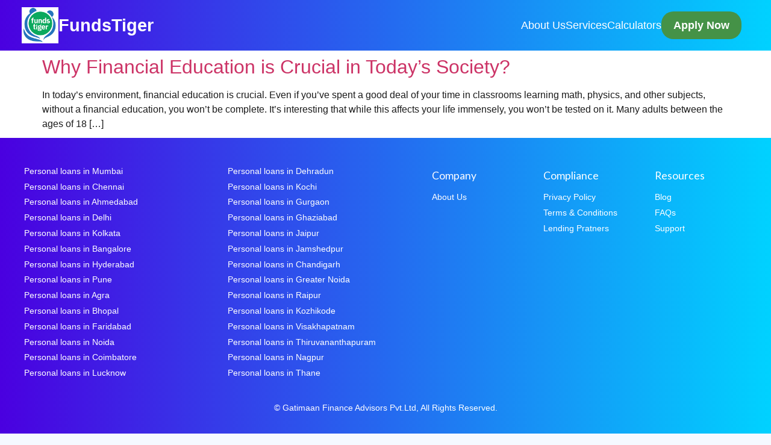

--- FILE ---
content_type: text/html; charset=UTF-8
request_url: https://www.fundstiger.in/tag/financial-education-importance/
body_size: 14265
content:
<!doctype html>
<html lang="en-US"
	prefix="og: https://ogp.me/ns#" >
<head>
	<meta charset="UTF-8">
		<meta name="viewport" content="width=device-width, initial-scale=1">
	<link rel="profile" href="https://gmpg.org/xfn/11">
	<title>Financial Education importance - FundsTiger.in - Financing for Your Personal and Business Needs</title>
	<style>img:is([sizes="auto" i], [sizes^="auto," i]) { contain-intrinsic-size: 3000px 1500px }</style>
	
		<!-- All in One SEO 4.1.5.3 -->
		<meta name="robots" content="max-image-preview:large" />
		<link rel="canonical" href="https://www.fundstiger.in/tag/financial-education-importance/" />
		<script type="application/ld+json" class="aioseo-schema">
			{"@context":"https:\/\/schema.org","@graph":[{"@type":"WebSite","@id":"https:\/\/www.fundstiger.in\/#website","url":"https:\/\/www.fundstiger.in\/","name":"FundsTiger.in - Financing for Your Personal and Business Needs","description":"FundsTiger.in - Financing for Your Personal and Business Needs!","inLanguage":"en-US","publisher":{"@id":"https:\/\/www.fundstiger.in\/#organization"}},{"@type":"Organization","@id":"https:\/\/www.fundstiger.in\/#organization","name":"FundsTiger.in - Financing for Your Personal and Business Needs","url":"https:\/\/www.fundstiger.in\/","logo":{"@type":"ImageObject","@id":"https:\/\/www.fundstiger.in\/#organizationLogo","url":"https:\/\/www.fundstiger.in\/wp-content\/uploads\/2024\/08\/cropped-cropped-cropped-FT_Logo-1-2.webp","width":103,"height":101},"image":{"@id":"https:\/\/www.fundstiger.in\/#organizationLogo"}},{"@type":"BreadcrumbList","@id":"https:\/\/www.fundstiger.in\/tag\/financial-education-importance\/#breadcrumblist","itemListElement":[{"@type":"ListItem","@id":"https:\/\/www.fundstiger.in\/#listItem","position":1,"item":{"@type":"WebPage","@id":"https:\/\/www.fundstiger.in\/","name":"Home","description":"Big Loans, Made Simple. \u20b950L Personal Loans & \u20b91Cr Business Loans \u2014 CIBIL 650+ | PAN India. Apply Now Fast application process. Start your application for up to \u20b91 Crore today. Loan in 4 Easy Steps Apply Online Upload Documents Get Soft Approval Get Money in Account Our Products Personal Loan Business Loan Balance Transfer [\u2026]","url":"https:\/\/www.fundstiger.in\/"},"nextItem":"https:\/\/www.fundstiger.in\/tag\/financial-education-importance\/#listItem"},{"@type":"ListItem","@id":"https:\/\/www.fundstiger.in\/tag\/financial-education-importance\/#listItem","position":2,"item":{"@type":"WebPage","@id":"https:\/\/www.fundstiger.in\/tag\/financial-education-importance\/","name":"Financial Education importance","url":"https:\/\/www.fundstiger.in\/tag\/financial-education-importance\/"},"previousItem":"https:\/\/www.fundstiger.in\/#listItem"}]},{"@type":"CollectionPage","@id":"https:\/\/www.fundstiger.in\/tag\/financial-education-importance\/#collectionpage","url":"https:\/\/www.fundstiger.in\/tag\/financial-education-importance\/","name":"Financial Education importance - FundsTiger.in - Financing for Your Personal and Business Needs","inLanguage":"en-US","isPartOf":{"@id":"https:\/\/www.fundstiger.in\/#website"},"breadcrumb":{"@id":"https:\/\/www.fundstiger.in\/tag\/financial-education-importance\/#breadcrumblist"}}]}
		</script>
		<!-- All in One SEO -->

<link rel='dns-prefetch' href='//www.googletagmanager.com' />
<link rel='dns-prefetch' href='//i0.wp.com' />
<link rel='dns-prefetch' href='//i1.wp.com' />
<link rel='dns-prefetch' href='//i2.wp.com' />
<link rel='dns-prefetch' href='//c0.wp.com' />
<link rel='dns-prefetch' href='//pagead2.googlesyndication.com' />
<link rel="alternate" type="application/rss+xml" title="FundsTiger.in - Financing for Your Personal and Business Needs &raquo; Feed" href="https://www.fundstiger.in/feed/" />
<link rel="alternate" type="application/rss+xml" title="FundsTiger.in - Financing for Your Personal and Business Needs &raquo; Comments Feed" href="https://www.fundstiger.in/comments/feed/" />
<link rel="alternate" type="application/rss+xml" title="FundsTiger.in - Financing for Your Personal and Business Needs &raquo; Financial Education importance Tag Feed" href="https://www.fundstiger.in/tag/financial-education-importance/feed/" />
<script>
window._wpemojiSettings = {"baseUrl":"https:\/\/s.w.org\/images\/core\/emoji\/16.0.1\/72x72\/","ext":".png","svgUrl":"https:\/\/s.w.org\/images\/core\/emoji\/16.0.1\/svg\/","svgExt":".svg","source":{"concatemoji":"https:\/\/www.fundstiger.in\/wp-includes\/js\/wp-emoji-release.min.js?ver=6.8.3"}};
/*! This file is auto-generated */
!function(s,n){var o,i,e;function c(e){try{var t={supportTests:e,timestamp:(new Date).valueOf()};sessionStorage.setItem(o,JSON.stringify(t))}catch(e){}}function p(e,t,n){e.clearRect(0,0,e.canvas.width,e.canvas.height),e.fillText(t,0,0);var t=new Uint32Array(e.getImageData(0,0,e.canvas.width,e.canvas.height).data),a=(e.clearRect(0,0,e.canvas.width,e.canvas.height),e.fillText(n,0,0),new Uint32Array(e.getImageData(0,0,e.canvas.width,e.canvas.height).data));return t.every(function(e,t){return e===a[t]})}function u(e,t){e.clearRect(0,0,e.canvas.width,e.canvas.height),e.fillText(t,0,0);for(var n=e.getImageData(16,16,1,1),a=0;a<n.data.length;a++)if(0!==n.data[a])return!1;return!0}function f(e,t,n,a){switch(t){case"flag":return n(e,"\ud83c\udff3\ufe0f\u200d\u26a7\ufe0f","\ud83c\udff3\ufe0f\u200b\u26a7\ufe0f")?!1:!n(e,"\ud83c\udde8\ud83c\uddf6","\ud83c\udde8\u200b\ud83c\uddf6")&&!n(e,"\ud83c\udff4\udb40\udc67\udb40\udc62\udb40\udc65\udb40\udc6e\udb40\udc67\udb40\udc7f","\ud83c\udff4\u200b\udb40\udc67\u200b\udb40\udc62\u200b\udb40\udc65\u200b\udb40\udc6e\u200b\udb40\udc67\u200b\udb40\udc7f");case"emoji":return!a(e,"\ud83e\udedf")}return!1}function g(e,t,n,a){var r="undefined"!=typeof WorkerGlobalScope&&self instanceof WorkerGlobalScope?new OffscreenCanvas(300,150):s.createElement("canvas"),o=r.getContext("2d",{willReadFrequently:!0}),i=(o.textBaseline="top",o.font="600 32px Arial",{});return e.forEach(function(e){i[e]=t(o,e,n,a)}),i}function t(e){var t=s.createElement("script");t.src=e,t.defer=!0,s.head.appendChild(t)}"undefined"!=typeof Promise&&(o="wpEmojiSettingsSupports",i=["flag","emoji"],n.supports={everything:!0,everythingExceptFlag:!0},e=new Promise(function(e){s.addEventListener("DOMContentLoaded",e,{once:!0})}),new Promise(function(t){var n=function(){try{var e=JSON.parse(sessionStorage.getItem(o));if("object"==typeof e&&"number"==typeof e.timestamp&&(new Date).valueOf()<e.timestamp+604800&&"object"==typeof e.supportTests)return e.supportTests}catch(e){}return null}();if(!n){if("undefined"!=typeof Worker&&"undefined"!=typeof OffscreenCanvas&&"undefined"!=typeof URL&&URL.createObjectURL&&"undefined"!=typeof Blob)try{var e="postMessage("+g.toString()+"("+[JSON.stringify(i),f.toString(),p.toString(),u.toString()].join(",")+"));",a=new Blob([e],{type:"text/javascript"}),r=new Worker(URL.createObjectURL(a),{name:"wpTestEmojiSupports"});return void(r.onmessage=function(e){c(n=e.data),r.terminate(),t(n)})}catch(e){}c(n=g(i,f,p,u))}t(n)}).then(function(e){for(var t in e)n.supports[t]=e[t],n.supports.everything=n.supports.everything&&n.supports[t],"flag"!==t&&(n.supports.everythingExceptFlag=n.supports.everythingExceptFlag&&n.supports[t]);n.supports.everythingExceptFlag=n.supports.everythingExceptFlag&&!n.supports.flag,n.DOMReady=!1,n.readyCallback=function(){n.DOMReady=!0}}).then(function(){return e}).then(function(){var e;n.supports.everything||(n.readyCallback(),(e=n.source||{}).concatemoji?t(e.concatemoji):e.wpemoji&&e.twemoji&&(t(e.twemoji),t(e.wpemoji)))}))}((window,document),window._wpemojiSettings);
</script>
<style id='wp-emoji-styles-inline-css'>

	img.wp-smiley, img.emoji {
		display: inline !important;
		border: none !important;
		box-shadow: none !important;
		height: 1em !important;
		width: 1em !important;
		margin: 0 0.07em !important;
		vertical-align: -0.1em !important;
		background: none !important;
		padding: 0 !important;
	}
</style>
<link rel='stylesheet' id='wp-block-library-css' href='https://c0.wp.com/c/6.8.3/wp-includes/css/dist/block-library/style.min.css' media='all' />
<style id='wp-block-library-inline-css'>
.has-text-align-justify{text-align:justify;}
</style>
<style id='classic-theme-styles-inline-css'>
/*! This file is auto-generated */
.wp-block-button__link{color:#fff;background-color:#32373c;border-radius:9999px;box-shadow:none;text-decoration:none;padding:calc(.667em + 2px) calc(1.333em + 2px);font-size:1.125em}.wp-block-file__button{background:#32373c;color:#fff;text-decoration:none}
</style>
<style id='ryelle-grainy-gradient-style-inline-css'>
.wp-block-ryelle-grainy-gradient{position:relative}.wp-block-ryelle-grainy-gradient__gradient{background:var(--texture),var(--gradient);background-blend-mode:multiply;bottom:0;filter:contrast(1000%) brightness(200%);isolation:isolate;left:0;position:absolute;right:0;top:0}

</style>
<link rel='stylesheet' id='mediaelement-css' href='https://c0.wp.com/c/6.8.3/wp-includes/js/mediaelement/mediaelementplayer-legacy.min.css' media='all' />
<link rel='stylesheet' id='wp-mediaelement-css' href='https://c0.wp.com/c/6.8.3/wp-includes/js/mediaelement/wp-mediaelement.min.css' media='all' />
<style id='global-styles-inline-css'>
:root{--wp--preset--aspect-ratio--square: 1;--wp--preset--aspect-ratio--4-3: 4/3;--wp--preset--aspect-ratio--3-4: 3/4;--wp--preset--aspect-ratio--3-2: 3/2;--wp--preset--aspect-ratio--2-3: 2/3;--wp--preset--aspect-ratio--16-9: 16/9;--wp--preset--aspect-ratio--9-16: 9/16;--wp--preset--color--black: #000000;--wp--preset--color--cyan-bluish-gray: #abb8c3;--wp--preset--color--white: #ffffff;--wp--preset--color--pale-pink: #f78da7;--wp--preset--color--vivid-red: #cf2e2e;--wp--preset--color--luminous-vivid-orange: #ff6900;--wp--preset--color--luminous-vivid-amber: #fcb900;--wp--preset--color--light-green-cyan: #7bdcb5;--wp--preset--color--vivid-green-cyan: #00d084;--wp--preset--color--pale-cyan-blue: #8ed1fc;--wp--preset--color--vivid-cyan-blue: #0693e3;--wp--preset--color--vivid-purple: #9b51e0;--wp--preset--gradient--vivid-cyan-blue-to-vivid-purple: linear-gradient(135deg,rgba(6,147,227,1) 0%,rgb(155,81,224) 100%);--wp--preset--gradient--light-green-cyan-to-vivid-green-cyan: linear-gradient(135deg,rgb(122,220,180) 0%,rgb(0,208,130) 100%);--wp--preset--gradient--luminous-vivid-amber-to-luminous-vivid-orange: linear-gradient(135deg,rgba(252,185,0,1) 0%,rgba(255,105,0,1) 100%);--wp--preset--gradient--luminous-vivid-orange-to-vivid-red: linear-gradient(135deg,rgba(255,105,0,1) 0%,rgb(207,46,46) 100%);--wp--preset--gradient--very-light-gray-to-cyan-bluish-gray: linear-gradient(135deg,rgb(238,238,238) 0%,rgb(169,184,195) 100%);--wp--preset--gradient--cool-to-warm-spectrum: linear-gradient(135deg,rgb(74,234,220) 0%,rgb(151,120,209) 20%,rgb(207,42,186) 40%,rgb(238,44,130) 60%,rgb(251,105,98) 80%,rgb(254,248,76) 100%);--wp--preset--gradient--blush-light-purple: linear-gradient(135deg,rgb(255,206,236) 0%,rgb(152,150,240) 100%);--wp--preset--gradient--blush-bordeaux: linear-gradient(135deg,rgb(254,205,165) 0%,rgb(254,45,45) 50%,rgb(107,0,62) 100%);--wp--preset--gradient--luminous-dusk: linear-gradient(135deg,rgb(255,203,112) 0%,rgb(199,81,192) 50%,rgb(65,88,208) 100%);--wp--preset--gradient--pale-ocean: linear-gradient(135deg,rgb(255,245,203) 0%,rgb(182,227,212) 50%,rgb(51,167,181) 100%);--wp--preset--gradient--electric-grass: linear-gradient(135deg,rgb(202,248,128) 0%,rgb(113,206,126) 100%);--wp--preset--gradient--midnight: linear-gradient(135deg,rgb(2,3,129) 0%,rgb(40,116,252) 100%);--wp--preset--font-size--small: 13px;--wp--preset--font-size--medium: 20px;--wp--preset--font-size--large: 36px;--wp--preset--font-size--x-large: 42px;--wp--preset--spacing--20: 0.44rem;--wp--preset--spacing--30: 0.67rem;--wp--preset--spacing--40: 1rem;--wp--preset--spacing--50: 1.5rem;--wp--preset--spacing--60: 2.25rem;--wp--preset--spacing--70: 3.38rem;--wp--preset--spacing--80: 5.06rem;--wp--preset--shadow--natural: 6px 6px 9px rgba(0, 0, 0, 0.2);--wp--preset--shadow--deep: 12px 12px 50px rgba(0, 0, 0, 0.4);--wp--preset--shadow--sharp: 6px 6px 0px rgba(0, 0, 0, 0.2);--wp--preset--shadow--outlined: 6px 6px 0px -3px rgba(255, 255, 255, 1), 6px 6px rgba(0, 0, 0, 1);--wp--preset--shadow--crisp: 6px 6px 0px rgba(0, 0, 0, 1);}:where(.is-layout-flex){gap: 0.5em;}:where(.is-layout-grid){gap: 0.5em;}body .is-layout-flex{display: flex;}.is-layout-flex{flex-wrap: wrap;align-items: center;}.is-layout-flex > :is(*, div){margin: 0;}body .is-layout-grid{display: grid;}.is-layout-grid > :is(*, div){margin: 0;}:where(.wp-block-columns.is-layout-flex){gap: 2em;}:where(.wp-block-columns.is-layout-grid){gap: 2em;}:where(.wp-block-post-template.is-layout-flex){gap: 1.25em;}:where(.wp-block-post-template.is-layout-grid){gap: 1.25em;}.has-black-color{color: var(--wp--preset--color--black) !important;}.has-cyan-bluish-gray-color{color: var(--wp--preset--color--cyan-bluish-gray) !important;}.has-white-color{color: var(--wp--preset--color--white) !important;}.has-pale-pink-color{color: var(--wp--preset--color--pale-pink) !important;}.has-vivid-red-color{color: var(--wp--preset--color--vivid-red) !important;}.has-luminous-vivid-orange-color{color: var(--wp--preset--color--luminous-vivid-orange) !important;}.has-luminous-vivid-amber-color{color: var(--wp--preset--color--luminous-vivid-amber) !important;}.has-light-green-cyan-color{color: var(--wp--preset--color--light-green-cyan) !important;}.has-vivid-green-cyan-color{color: var(--wp--preset--color--vivid-green-cyan) !important;}.has-pale-cyan-blue-color{color: var(--wp--preset--color--pale-cyan-blue) !important;}.has-vivid-cyan-blue-color{color: var(--wp--preset--color--vivid-cyan-blue) !important;}.has-vivid-purple-color{color: var(--wp--preset--color--vivid-purple) !important;}.has-black-background-color{background-color: var(--wp--preset--color--black) !important;}.has-cyan-bluish-gray-background-color{background-color: var(--wp--preset--color--cyan-bluish-gray) !important;}.has-white-background-color{background-color: var(--wp--preset--color--white) !important;}.has-pale-pink-background-color{background-color: var(--wp--preset--color--pale-pink) !important;}.has-vivid-red-background-color{background-color: var(--wp--preset--color--vivid-red) !important;}.has-luminous-vivid-orange-background-color{background-color: var(--wp--preset--color--luminous-vivid-orange) !important;}.has-luminous-vivid-amber-background-color{background-color: var(--wp--preset--color--luminous-vivid-amber) !important;}.has-light-green-cyan-background-color{background-color: var(--wp--preset--color--light-green-cyan) !important;}.has-vivid-green-cyan-background-color{background-color: var(--wp--preset--color--vivid-green-cyan) !important;}.has-pale-cyan-blue-background-color{background-color: var(--wp--preset--color--pale-cyan-blue) !important;}.has-vivid-cyan-blue-background-color{background-color: var(--wp--preset--color--vivid-cyan-blue) !important;}.has-vivid-purple-background-color{background-color: var(--wp--preset--color--vivid-purple) !important;}.has-black-border-color{border-color: var(--wp--preset--color--black) !important;}.has-cyan-bluish-gray-border-color{border-color: var(--wp--preset--color--cyan-bluish-gray) !important;}.has-white-border-color{border-color: var(--wp--preset--color--white) !important;}.has-pale-pink-border-color{border-color: var(--wp--preset--color--pale-pink) !important;}.has-vivid-red-border-color{border-color: var(--wp--preset--color--vivid-red) !important;}.has-luminous-vivid-orange-border-color{border-color: var(--wp--preset--color--luminous-vivid-orange) !important;}.has-luminous-vivid-amber-border-color{border-color: var(--wp--preset--color--luminous-vivid-amber) !important;}.has-light-green-cyan-border-color{border-color: var(--wp--preset--color--light-green-cyan) !important;}.has-vivid-green-cyan-border-color{border-color: var(--wp--preset--color--vivid-green-cyan) !important;}.has-pale-cyan-blue-border-color{border-color: var(--wp--preset--color--pale-cyan-blue) !important;}.has-vivid-cyan-blue-border-color{border-color: var(--wp--preset--color--vivid-cyan-blue) !important;}.has-vivid-purple-border-color{border-color: var(--wp--preset--color--vivid-purple) !important;}.has-vivid-cyan-blue-to-vivid-purple-gradient-background{background: var(--wp--preset--gradient--vivid-cyan-blue-to-vivid-purple) !important;}.has-light-green-cyan-to-vivid-green-cyan-gradient-background{background: var(--wp--preset--gradient--light-green-cyan-to-vivid-green-cyan) !important;}.has-luminous-vivid-amber-to-luminous-vivid-orange-gradient-background{background: var(--wp--preset--gradient--luminous-vivid-amber-to-luminous-vivid-orange) !important;}.has-luminous-vivid-orange-to-vivid-red-gradient-background{background: var(--wp--preset--gradient--luminous-vivid-orange-to-vivid-red) !important;}.has-very-light-gray-to-cyan-bluish-gray-gradient-background{background: var(--wp--preset--gradient--very-light-gray-to-cyan-bluish-gray) !important;}.has-cool-to-warm-spectrum-gradient-background{background: var(--wp--preset--gradient--cool-to-warm-spectrum) !important;}.has-blush-light-purple-gradient-background{background: var(--wp--preset--gradient--blush-light-purple) !important;}.has-blush-bordeaux-gradient-background{background: var(--wp--preset--gradient--blush-bordeaux) !important;}.has-luminous-dusk-gradient-background{background: var(--wp--preset--gradient--luminous-dusk) !important;}.has-pale-ocean-gradient-background{background: var(--wp--preset--gradient--pale-ocean) !important;}.has-electric-grass-gradient-background{background: var(--wp--preset--gradient--electric-grass) !important;}.has-midnight-gradient-background{background: var(--wp--preset--gradient--midnight) !important;}.has-small-font-size{font-size: var(--wp--preset--font-size--small) !important;}.has-medium-font-size{font-size: var(--wp--preset--font-size--medium) !important;}.has-large-font-size{font-size: var(--wp--preset--font-size--large) !important;}.has-x-large-font-size{font-size: var(--wp--preset--font-size--x-large) !important;}
:where(.wp-block-post-template.is-layout-flex){gap: 1.25em;}:where(.wp-block-post-template.is-layout-grid){gap: 1.25em;}
:where(.wp-block-columns.is-layout-flex){gap: 2em;}:where(.wp-block-columns.is-layout-grid){gap: 2em;}
:root :where(.wp-block-pullquote){font-size: 1.5em;line-height: 1.6;}
</style>
<link rel='stylesheet' id='hello-elementor-css' href='https://www.fundstiger.in/wp-content/themes/hello-elementor/style.min.css?ver=2.6.1' media='all' />
<link rel='stylesheet' id='hello-elementor-theme-style-css' href='https://www.fundstiger.in/wp-content/themes/hello-elementor/theme.min.css?ver=2.6.1' media='all' />
<link rel='stylesheet' id='elementor-frontend-css' href='https://www.fundstiger.in/wp-content/plugins/elementor/assets/css/frontend-lite.min.css?ver=3.21.8' media='all' />
<link rel='stylesheet' id='elementor-post-5-css' href='https://www.fundstiger.in/wp-content/uploads/elementor/css/post-5.css?ver=1751372679' media='all' />
<link rel='stylesheet' id='elementor-icons-css' href='https://www.fundstiger.in/wp-content/plugins/elementor/assets/lib/eicons/css/elementor-icons.min.css?ver=5.29.0' media='all' />
<link rel='stylesheet' id='swiper-css' href='https://www.fundstiger.in/wp-content/plugins/elementor/assets/lib/swiper/v8/css/swiper.min.css?ver=8.4.5' media='all' />
<link rel='stylesheet' id='elementor-pro-css' href='https://www.fundstiger.in/wp-content/plugins/elementor-pro/assets/css/frontend-lite.min.css?ver=3.21.3' media='all' />
<link rel='stylesheet' id='elementor-global-css' href='https://www.fundstiger.in/wp-content/uploads/elementor/css/global.css?ver=1751372679' media='all' />
<link rel='stylesheet' id='__EPYT__style-css' href='https://www.fundstiger.in/wp-content/plugins/youtube-embed-plus/styles/ytprefs.min.css?ver=14.2.1.2' media='all' />
<style id='__EPYT__style-inline-css'>

                .epyt-gallery-thumb {
                        width: 33.333%;
                }
                
</style>
<link rel='stylesheet' id='google-fonts-1-css' href='https://fonts.googleapis.com/css?family=Roboto%3A100%2C100italic%2C200%2C200italic%2C300%2C300italic%2C400%2C400italic%2C500%2C500italic%2C600%2C600italic%2C700%2C700italic%2C800%2C800italic%2C900%2C900italic%7CLato%3A100%2C100italic%2C200%2C200italic%2C300%2C300italic%2C400%2C400italic%2C500%2C500italic%2C600%2C600italic%2C700%2C700italic%2C800%2C800italic%2C900%2C900italic&#038;display=auto&#038;ver=6.8.3' media='all' />
<link rel='stylesheet' id='jetpack_css-css' href='https://c0.wp.com/p/jetpack/9.9.3/css/jetpack.css' media='all' />
<link rel="preconnect" href="https://fonts.gstatic.com/" crossorigin><script src="https://c0.wp.com/c/6.8.3/wp-includes/js/jquery/jquery.min.js" id="jquery-core-js"></script>
<script src="https://c0.wp.com/c/6.8.3/wp-includes/js/jquery/jquery-migrate.min.js" id="jquery-migrate-js"></script>

<!-- Google Analytics snippet added by Site Kit -->
<script src="https://www.googletagmanager.com/gtag/js?id=UA-222874799-1" id="google_gtagjs-js" async></script>
<script id="google_gtagjs-js-after">
window.dataLayer = window.dataLayer || [];function gtag(){dataLayer.push(arguments);}
gtag('set', 'linker', {"domains":["www.fundstiger.in"]} );
gtag("js", new Date());
gtag("set", "developer_id.dZTNiMT", true);
gtag("config", "UA-222874799-1", {"anonymize_ip":true});
gtag("config", "G-SLYDP5SXX9");
</script>

<!-- End Google Analytics snippet added by Site Kit -->
<script id="__ytprefs__-js-extra">
var _EPYT_ = {"ajaxurl":"https:\/\/www.fundstiger.in\/wp-admin\/admin-ajax.php","security":"96cd17c910","gallery_scrolloffset":"20","eppathtoscripts":"https:\/\/www.fundstiger.in\/wp-content\/plugins\/youtube-embed-plus\/scripts\/","eppath":"https:\/\/www.fundstiger.in\/wp-content\/plugins\/youtube-embed-plus\/","epresponsiveselector":"[\"iframe.__youtube_prefs_widget__\"]","epdovol":"1","version":"14.2.1.2","evselector":"iframe.__youtube_prefs__[src], iframe[src*=\"youtube.com\/embed\/\"], iframe[src*=\"youtube-nocookie.com\/embed\/\"]","ajax_compat":"","maxres_facade":"eager","ytapi_load":"light","pause_others":"","stopMobileBuffer":"1","facade_mode":"","not_live_on_channel":"","vi_active":"","vi_js_posttypes":[]};
</script>
<script src="https://www.fundstiger.in/wp-content/plugins/youtube-embed-plus/scripts/ytprefs.min.js?ver=14.2.1.2" id="__ytprefs__-js"></script>
<link rel="https://api.w.org/" href="https://www.fundstiger.in/wp-json/" /><link rel="alternate" title="JSON" type="application/json" href="https://www.fundstiger.in/wp-json/wp/v2/tags/817" /><link rel="EditURI" type="application/rsd+xml" title="RSD" href="https://www.fundstiger.in/xmlrpc.php?rsd" />
<meta name="generator" content="WordPress 6.8.3" />
<meta name="generator" content="Site Kit by Google 1.113.0" /><header>
		<div class="logo-section">
		<img src="https://www.fundstiger.in/wp-content/uploads/2024/08/cropped-cropped-cropped-FT_Logo-1-2.webp" alt="FundsTiger Logo" style="height:60px;">
		<strong class="logo-text"><a href="https://www.fundstiger.in/">FundsTiger</a></strong>
		</div>
		<nav>
			<a href="https://www.fundstiger.in/about-us/">About Us</a>
		<div class="dropdown">
		<span class="dropdown-btn">Services</span>
			<div class="dropdown-content">
			<a href="https://www.fundstiger.in/loan-application-form/">Personal Loan</a>
			<a href="https://www.fundstiger.in/types-of-business-loans/">Business Loan</a>
			</div>
		</div>

		<div class="dropdown">
			<span class="dropdown-btn">Calculators</span>
			<div class="dropdown-content">
			<a href="https://www.fundstiger.in/flat-rate-vs-reducing-rate-calculator/">Flat rate vs reducing rate calculator</a>
			<a href="https://www.fundstiger.in/simple-savings-calculator/">Simple savings calculator</a>
			<a href="https://www.fundstiger.in/emergency-funds-calculator/">Emergency funds calculator</a>
			<a href="https://www.fundstiger.in/seven-figures-goal-calculator/">Seven figures goal calculator</a>
			<a href="https://www.fundstiger.in/emi-calculator/">EMI Calculator</a>
			<a href="https://www.fundstiger.in/eligibility-calculator-foir/">Eligibility calculator (FOIR)</a>
			<a href="https://www.fundstiger.in/emi-comparison-calculator/">EMI comparison calculator</a>
			<a href="https://www.fundstiger.in/credit-dues-calculator/">Credit dues calculator</a>
			<a href="https://www.fundstiger.in/balance-transfer-calculator/">Balance transfer calculator</a>
		</div>
		</div>

		<a class="cta-button" href="https://www.fundstiger.in/loan-application-form/">Apply Now</a>
			</nav>
	</header>		<script>
			document.documentElement.className = document.documentElement.className.replace( 'no-js', 'js' );
		</script>
				<style>
			.no-js img.lazyload { display: none; }
			figure.wp-block-image img.lazyloading { min-width: 150px; }
							.lazyload, .lazyloading { opacity: 0; }
				.lazyloaded {
					opacity: 1;
					transition: opacity 400ms;
					transition-delay: 0ms;
				}
					</style>
		<style type='text/css'>img#wpstats{display:none}</style>
		
<!-- Google AdSense snippet added by Site Kit -->
<meta name="google-adsense-platform-account" content="ca-host-pub-2644536267352236">
<meta name="google-adsense-platform-domain" content="sitekit.withgoogle.com">
<!-- End Google AdSense snippet added by Site Kit -->
<meta name="generator" content="Elementor 3.21.8; features: e_optimized_assets_loading, e_optimized_css_loading, additional_custom_breakpoints; settings: css_print_method-external, google_font-enabled, font_display-auto">
<script type="text/javascript"> 
function ZFAdvLead(){
}
ZFAdvLead.utmPValObj = ZFAdvLead.utmPValObj || {};

ZFAdvLead.utmPNameArr = new Array('utm_source','utm_medium','utm_campaign','utm_term','utm_content');ZFAdvLead.utmcustPNameArr = new Array();ZFAdvLead.isSameDomain = false;

ZFAdvLead.prototype.zfautm_sC = function( paramName,path,domain,secure ){
  var value = ZFAdvLead.utmPValObj[paramName];
  if ( typeof value !== "undefined" && value !== null ){
    var cookieStr = paramName + "=" + encodeURIComponent( value );
    var exdate=new Date();
    exdate.setDate(exdate.getDate()+7);
    cookieStr += "; expires=" + exdate.toGMTString();
    cookieStr += "; path=/";
    if ( domain ) {
      cookieStr += "; domain=" + encodeURIComponent( domain );
    }
    if ( secure ) {
      cookieStr += "; secure";
    }
    document.cookie = cookieStr;
  }
};
ZFAdvLead.prototype.zfautm_ini = function (){
  this.zfautm_bscPCap();
  var url_search = document.location.search;
  for (var i = 0; i < ZFAdvLead.utmcustPNameArr.length ; i ++){
    var zf_pN = ZFAdvLead.utmcustPNameArr[i];
    var zf_pV;
    if ( zf_pN == 'referrername' ) {
      zf_pV = ( document.URL || '' ).slice( 0, 1500 );
    } else {
      zf_pV = this.zfautm_gP(url_search, zf_pN);
      if (zf_pV == undefined || zf_pV == ''){
          zf_pV = this.zfautm_gC(zf_pN);
      }
    }
    if ( typeof zf_pV !== "undefined" && zf_pV !== null & zf_pV != "" ) {
      ZFAdvLead.utmPValObj[ zf_pN ] = zf_pV;
    }
  }
  for (var pkey in ZFAdvLead.utmPValObj) {
    this.zfautm_sC(pkey);
  }
};
ZFAdvLead.prototype.zfautm_bscPCap = function () {
  var trafSrc = this.zfautm_calcTrafSrc();
  if ( trafSrc.source != "" ) {
    ZFAdvLead.utmPValObj.utm_source = trafSrc.source;
  }
  if ( trafSrc.medium != "" ) {
    ZFAdvLead.utmPValObj.utm_medium = trafSrc.medium;
  }
  if ( trafSrc.campaign != "" ) {
    ZFAdvLead.utmPValObj.utm_campaign = trafSrc.campaign;
  }
  if ( trafSrc.term != "" ) {
    ZFAdvLead.utmPValObj.utm_term = trafSrc.term;
  }
  if ( trafSrc.content != "" ) {
    ZFAdvLead.utmPValObj.utm_content = trafSrc.content;
  }
}
ZFAdvLead.prototype.zfautm_calcTrafSrc = function() {
  var u1='', u2='', u3='', u4='', u5='';
  var search_engines = [['bing', 'q'], ['google', 'q'], ['yahoo', 'q'], ['baidu', 'q'], ['yandex', 'q'], ['ask', 'q']]; //List of search engines 
  var ref = document.referrer;
  ref = ref.substr(ref.indexOf('//')+2);
  ref_domain = ref;
  ref_path = '/';
  ref_search = '';

  // Checks for campaign parameters
  var url_search = document.location.search;
  if(url_search.indexOf('utm_source') > -1 || url_search.indexOf('utm_medium') > -1 || url_search.indexOf('utm_campaign') > -1 || url_search.indexOf('utm_term') > -1 || url_search.indexOf('utm_content') > -1) {
    u1 = this.zfautm_gP(url_search, 'utm_source'); 
    u2 = this.zfautm_gP(url_search, 'utm_medium'); 
    u3 = this.zfautm_gP(url_search, 'utm_campaign'); 
    u4 = this.zfautm_gP(url_search, 'utm_term'); 
    u5 = this.zfautm_gP(url_search, 'utm_content'); 
  } else if ( this.zfautm_gP(url_search, 'gclid')) {
    u1 = 'Google Ads'; 
    u2 = 'cpc'; 
    u3 = '(not set)'; 
    if ( !ZFAdvLead.utmcustPNameArr.includes('gclid') ) {
      ZFAdvLead.utmcustPNameArr.push('gclid');
    }
  } else if(ref) {
    var r_u1 = this.zfautm_gC('utm_source'); 
    var r_u2 = this.zfautm_gC('utm_medium'); 
    var r_u3 = this.zfautm_gC('utm_campaign'); 
    var r_u4 = this.zfautm_gC('utm_term'); 
    var r_u5 = this.zfautm_gC('utm_content'); 
    if ( typeof r_u1 === "undefined" && typeof r_u2 === "undefined" && typeof r_u3 === "undefined" && typeof r_u4 === "undefined" && typeof r_u5 === "undefined") {
      // separate domain, path and query parameters
      if (ref.indexOf('/') > -1) {
        ref_domain = ref.substr(0,ref.indexOf('/'));
        ref_path = ref.substr(ref.indexOf('/'));
        if (ref_path.indexOf('?') > -1) {
          ref_search = ref_path.substr(ref_path.indexOf('?'));
          ref_path = ref_path.substr(0, ref_path.indexOf('?'));
        }
      }
      u2 = 'referral'; 
      u1 = ref_domain;                    
    // Extract term for organic source
      for (var i=0; i<search_engines.length; i++){
        if(ref_domain.indexOf(search_engines[i][0]) > -1){
          u2 = 'organic'; 
          u1 = search_engines[i][0];
          u4 = this.zfautm_gP(ref_search, search_engines[i][1]) || '(not provided)';
          break;
        }
      }
    } else {
      if ( typeof r_u1 !== "undefined" ) {
        u1 = r_u1;
      }
      if ( typeof r_u2 !== "undefined" ) {
          u2 = r_u2;
      }
      if ( typeof r_u3 !== "undefined" ) {
        u3 = r_u3;
      }
      if ( typeof r_u4 !== "undefined" ) {
        u4 = r_u4;
      }
      if ( typeof r_u5 !== "undefined" ) {
        u5 = r_u5;
      }
    }
  } else {
    var r_u1 = this.zfautm_gC('utm_source'); 
    var r_u2 = this.zfautm_gC('utm_medium'); 
    var r_u3 = this.zfautm_gC('utm_campaign'); 
    var r_u4 = this.zfautm_gC('utm_term'); 
    var r_u5 = this.zfautm_gC('utm_content'); 
    if ( typeof r_u1 === "undefined" && typeof r_u2 === "undefined" && typeof r_u3 === "undefined" && typeof r_u4 === "undefined" && typeof r_u5 === "undefined") {
      var locRef = document.URL;
      locRef = locRef.substr(locRef.indexOf('//')+2);
      if (locRef.indexOf('/') > -1) {
        locRef = locRef.substr(0,locRef.indexOf('/'));
      }
      u1 = locRef;
      u2 = 'referral'; 
    } else {
      if ( typeof r_u1 !== "undefined" ) {
        u1 = r_u1;
      }
      if ( typeof r_u2 !== "undefined" ) {
        u2 = r_u2;
      }
      if ( typeof r_u3 !== "undefined" ) {
        u3 = r_u3;
      }
      if ( typeof r_u4 !== "undefined" ) {
        u4 = r_u4;
      }
      if ( typeof r_u5 !== "undefined" ) {
        u5 = r_u5;
      }
    }
  }
  return {
    'source'  : u1, 
    'medium'  : u2, 
    'campaign': u3, 
    'term'    : u4, 
    'content' : u5 
  };
}
ZFAdvLead.prototype.zfautm_gP = function(s, q) {
  try{
      var match = s.match('[?&]' + q + '=([^&]+)');
      if ( match ) {
        if ( match[1].length > 199 ) {
          var raw = decodeURIComponent(match[1]);
          raw = raw.replace(/[^A-Za-z0-9_]/g, '');
          return raw.slice( 0, 199 );
        } else {
          return decodeURIComponent(match[1]);
        }
        
      } else {
        return '';
      }
  } catch(e){
    return '';  
  }
}
ZFAdvLead.prototype.zfautm_gC = function( cookieName ){
  var cookieArr = document.cookie.split('; ');
  for ( var i = 0 ; i < cookieArr.length ; i ++ ){
    var cookieVals = cookieArr[i].split('=');
      if ( cookieVals[0] === cookieName && cookieVals[1] ) {
        return decodeURIComponent(cookieVals[1]);
      }
  }
};
ZFAdvLead.prototype.zfautm_gC_enc = function( cookieName ){
  var cookieArr = document.cookie.split('; ');
  for ( var i = 0 ; i < cookieArr.length ; i ++ ){
    var cookieVals = cookieArr[i].split('=');
      if ( cookieVals[0] === cookieName && cookieVals[1] ) {
        return cookieVals[1];
      }
  }
};
ZFAdvLead.prototype.zfautm_iframeSprt = function () {
  var zf_frame = document.getElementsByTagName("iframe");
  for(var i = 0; i < zf_frame.length; ++i){
    if((zf_frame[i].src).indexOf('formperma') > 0 ){
      var zf_src = zf_frame[i].src;
      for( var prmIdx = 0 ; prmIdx < ZFAdvLead.utmPNameArr.length ; prmIdx ++ ) {
        var utmPm = ZFAdvLead.utmPNameArr[ prmIdx ];
        utmPm = ( ZFAdvLead.isSameDomain && ( ZFAdvLead.utmcustPNameArr.indexOf(utmPm) == -1 ) ) ? "zf_" + utmPm : utmPm;
        var utmPmregex = new RegExp("[?&]" + utmPm + "=");
        if ( ! utmPmregex.test(zf_src) ) {
          var utmVal = this.zfautm_gC_enc( ZFAdvLead.utmPNameArr[ prmIdx ] );
          if ( typeof utmVal !== "undefined" ) {
            if ( utmVal != "" ){
              if(zf_src.indexOf('?') > 0){
                zf_src = zf_src+'&'+utmPm+'='+ utmVal;
              }else{
                zf_src = zf_src+'?'+utmPm+'='+ utmVal;
              }
            }
          }
        }
      }
      if ( zf_frame[i].src.length < zf_src.length ) {
        zf_frame[i].src = zf_src;
      }
    }
  }
};
ZFAdvLead.prototype.zfautm_DHtmlSprt = function () {
  var zf_formsArr = document.forms;
  for ( var frmInd = 0 ; frmInd < zf_formsArr.length ; frmInd ++ ) {
    var zf_form_act = zf_formsArr[frmInd].action;
      if ( zf_form_act && zf_form_act.indexOf('formperma') > 0 ){
        for( var prmIdx = 0 ; prmIdx < ZFAdvLead.utmPNameArr.length ; prmIdx ++ ) {
          var utmPm = ZFAdvLead.utmPNameArr[ prmIdx ];
          var utmVal = this.zfautm_gC( ZFAdvLead.utmPNameArr[ prmIdx ] );
          if ( typeof utmVal !== "undefined" ) {
            if ( utmVal != "" ) {
              var fieldObj = zf_formsArr[frmInd][utmPm];
            if ( fieldObj ) {
              fieldObj.value = utmVal;
            }
          }
        }
      }
    }
  }
};
ZFAdvLead.prototype.zfautm_jsEmbedSprt = function ( id ) {
  document.getElementById('zforms_iframe_id').removeAttribute("onload");
  var jsEmbdFrm = document.getElementById("zforms_iframe_id");
  var embdSrc = jsEmbdFrm.src;
  for( var prmIdx = 0 ; prmIdx < ZFAdvLead.utmPNameArr.length ; prmIdx ++ ) {
    var utmPm = ZFAdvLead.utmPNameArr[ prmIdx ];
    utmPm = ( ZFAdvLead.isSameDomain && ( ZFAdvLead.utmcustPNameArr.indexOf(utmPm) == -1 ) ) ? "zf_" + utmPm : utmPm;
    var utmVal = this.zfautm_gC_enc( ZFAdvLead.utmPNameArr[ prmIdx ] );
    if ( typeof utmVal !== "undefined" ) {
      if ( utmVal != "" ) {
        if(embdSrc.indexOf('?') > 0){
                    embdSrc = embdSrc+'&'+utmPm+'='+utmVal;
        }else{
            embdSrc = embdSrc+'?'+utmPm+'='+utmVal;
        }
      }
    }
  }
  jsEmbdFrm.src = embdSrc;
};
var zfutm_zfAdvLead = new ZFAdvLead();
zfutm_zfAdvLead.zfautm_ini();
if( document.readyState == "complete" ){
    zfutm_zfAdvLead.zfautm_iframeSprt();
    zfutm_zfAdvLead.zfautm_DHtmlSprt();
} else {
  window.addEventListener('load', function (){
        zfutm_zfAdvLead.zfautm_iframeSprt();
        zfutm_zfAdvLead.zfautm_DHtmlSprt();
  }, false);
}
</script>			<style type="text/css">
				/* If html does not have either class, do not show lazy loaded images. */
				html:not( .jetpack-lazy-images-js-enabled ):not( .js ) .jetpack-lazy-image {
					display: none;
				}
			</style>
			<script>
				document.documentElement.classList.add(
					'jetpack-lazy-images-js-enabled'
				);
			</script>
		
<!-- Google AdSense snippet added by Site Kit -->
<script async src="https://pagead2.googlesyndication.com/pagead/js/adsbygoogle.js?client=ca-pub-9397710574846877&amp;host=ca-host-pub-2644536267352236" crossorigin="anonymous"></script>

<!-- End Google AdSense snippet added by Site Kit -->
<link rel="icon" href="https://i0.wp.com/www.fundstiger.in/wp-content/uploads/2022/03/FT_Logo_Empty.png?fit=32%2C27&#038;ssl=1" sizes="32x32" />
<link rel="icon" href="https://i0.wp.com/www.fundstiger.in/wp-content/uploads/2022/03/FT_Logo_Empty.png?fit=192%2C161&#038;ssl=1" sizes="192x192" />
<link rel="apple-touch-icon" href="https://i0.wp.com/www.fundstiger.in/wp-content/uploads/2022/03/FT_Logo_Empty.png?fit=180%2C151&#038;ssl=1" />
<meta name="msapplication-TileImage" content="https://i0.wp.com/www.fundstiger.in/wp-content/uploads/2022/03/FT_Logo_Empty.png?fit=209%2C175&#038;ssl=1" />
		<style id="wp-custom-css">
			/* GLOBAL RESET */
* {
  box-sizing: border-box;
  margin: 0;
  padding: 0;
}

html, body {
  width: 100%;
  overflow-x: hidden; /* Keep to prevent horizontal scroll */
  font-family: 'Segoe UI', sans-serif;
  background-color: #f5f9ff;
  color: #1a1a1a;
  line-height: 1.5;
  height: 100%; /* Ensures HTML and Body take full viewport height */
}

/* HEADER */
header {
  background: linear-gradient(to right, #4a00e0, #00d2ff);
  color: white;
  padding: 0.75rem 1.25rem;
  display: flex;
  flex-wrap: wrap;
  justify-content: space-between;
  align-items: center;
  position: relative;
  z-index: 10;
  /* width: 100%; - Redundant as parent (body/html) is 100% and it's a block element */
}

.logo-section {
  display: flex;
  align-items: center;
  gap: 0.625rem;
  margin-left: 1rem;
}

/* Logo Text & Link */
.logo-text {
  font-size: 1.8rem;
  font-weight: bold;
}
.logo-text a {
  color: white !important; /* Keep !important for strong override */
  text-decoration: none;
}

/* Navigation */
nav {
  display: flex;
  gap: 1.8rem;
  align-items: center;
  margin-right: 1.8rem;
	
}

/* Navigation Links & Dropdown Button */
nav a,
.dropdown-btn {
  color: white;
  text-decoration: none !important; /* Keep !important for strong override */
  font-weight: 500;
	font-size: 1.1rem;
  position: relative;
  cursor: pointer;
}

nav a:hover,
.dropdown-btn:hover {
  color: Black;
  text-decoration: none !important;
}

/* Call to Action Button (Apply Now) */
.cta-button {
  background: rgb(69, 146, 71);
  color: white !important; /* Keep !important for strong override */
  padding: 0.625rem 1.25rem;
  border-radius: 1.25rem;
  font-weight: bold;
  text-decoration: none !important; /* Keep !important for strong override */
}

/* DROPDOWN MENU */
.dropdown {
  position: relative;
  display: inline-block;
}

.dropdown-content {
  display: none;
  position: absolute;
  background-color: #fff;
  box-shadow: 0 8px 16px rgba(0, 0, 0, 0.2);
  z-index: 1;
  border-radius: 5px;
  overflow: hidden;
  width: max-content;
  max-width: 250px;
  left: 0;
}

.dropdown-content a {
  color: #333;
  padding: 4px 15px;
  text-decoration: none !important;
  display: block;
  font-weight: normal;
  white-space: normal;
}

.dropdown-content a:hover {
  background-color: #f1f1f1;
}

.dropdown:hover .dropdown-content {
  display: block;
}

/* HERO SECTION */
.hero {
  background-color: #dcedff;
  text-align: center;
  padding: 1.5rem 1.25rem;
  /* width: 100vw; max-width: 100%; - Redundant, block elements take full width by default */
}

.hero h1 {
  font-size: 3rem;
  color: #1a237e;
  margin-bottom: 0.5rem;
}

.hero p {
  font-size: 1.7rem;
  color: #3f51b5;
  margin-bottom: 1.5rem;
}

/* "Apply for a Loan" Button */
.apply-btn {
  background: rgb(69, 146, 71);
  color: white !important; /* Keep !important for strong override */
  padding: 0.75rem 0.8rem;
  border-radius: 2rem;
  font-size: 1.2rem;
  text-decoration: none !important; /* Keep !important for strong override */
  display: inline-block;
  font-weight: bold;
  max-width: 250px;
  width: 100%;
}

/* SECTIONS - Combined and optimized */
section,
.info-section, /* info-section is already a section, but kept for specificity if needed */
.services-grid, /* services-grid and others are within sections or have their own padding */
.loan-types-grid,
.steps {
  /* Removed width: 100vw; max-width: 100%; - Redundant for sections and grids inside body */
  padding: 0 1rem 1rem; /* Use padding specific to elements that need it */
  text-align: center;
  margin: 0 auto; /* Centering block elements */
}

h2 {
  color: #1a237e;
  margin: 0.5rem 0 1rem;
}

/* INFO SECTION */
.info-section {
  display: flex;
  flex-wrap: wrap;
  justify-content: center;
  gap: 2rem;
  padding: 1.5rem 1.25rem;
}

.info-item {
  flex: 1;
  min-width: 250px;
  max-width: 300px;
  padding: 1rem;
  border-radius: 0.75rem;
  display: flex;
  flex-direction: column;
  align-items: center;
}

.info-item h3 {
  font-size: 2.5rem;
  color: #28a745;
  margin-bottom: 0.5rem;
}

.info-item p {
  font-size: 1rem;
  color: #007bff;
  margin-bottom: 0.75rem;
}

/* STAR / SCORE IMAGES */
/* Combined redundant image styling */
.stars img,
.credit-score-img img,
.loan-approved-img img {
  height: auto; /* Ensures aspect ratio is maintained */
  margin-top: 0;
}
.stars img {
  width: 180px;
}
.credit-score-img img {
  width: 150px;
}
.loan-approved-img img {
  width: 140px;
}


/* SERVICE & STEPS */
.services-grid,
.steps {
  display: grid;
  grid-template-columns: repeat(auto-fit, minmax(200px, 1fr));
  gap: 0.75rem;
  margin-top: 1rem;
}

.service,
.step {
  background: transparent;
  padding: 1.25rem;
  border-radius: 0.75rem;
  text-align: center;
}

.service img,
.step img,
.loan-type-item img {
  width: 150px;
  height: 150px;
  object-fit: contain;
  margin-bottom: 0;
}

.service-title,
.step-title,
.loan-type-title {
  font-weight: bold;
  text-align: center;
  margin-top: 0.1rem;
  font-size: 1.2rem;
}

.loan-type-description {
  display: none;
}

/* LOAN TYPES */
.loan-types-grid {
  display: grid;
  grid-template-columns: repeat(auto-fit, minmax(280px, 1fr));
  gap: 0.05rem;
  margin: 1rem auto;
}

.loan-type-item {
  padding: 1.5rem;
  background-color: transparent;
  border-radius: 0.75rem;
  box-shadow: none;
  display: flex;
  flex-direction: column;
  align-items: center;
  text-align: center;
}

/* Moved loan-type-title definition up to a combined rule to avoid redundancy */
/* .loan-type-title {
  font-size: 1.2rem;
  font-weight: bold;
  color: #1a237e;
  margin-bottom: 0.5rem;
} */

.loan-type-item a {
  text-decoration: none !important;
  color: inherit;
}

.loan-type-item a:hover {
  text-decoration: underline;
}

/* CAROUSEL */
.carousel-container {
  overflow: hidden;
  max-width: 990px;
  margin: 0 auto;
  border-radius: 0.5rem;
  background-color: transparent;
  padding: 20px 0;
  box-shadow: 0 4px 8px rgba(0, 0, 0, 0.1);
}

.testimonials-carousel-track {
  display: flex;
  transition: transform 0.5s ease-in-out;
}

.carousel-slide {
  flex: 0 0 calc(100% / 3);
  box-sizing: border-box;
  padding: 10px;
}

.testimonial-content {
  /* Keep your existing flexbox properties for the main content block */
  display: flex;
  flex-direction: column; /* This is key: stack children vertically */
  align-items: center; /* Center horizontally */
  justify-content: center; /* Center vertically */
  text-align: center; /* Ensures text inside is centered */
  /* ... your other testimonial-content styles ... */
  background-color: #e0ffe0;
  border: 1px solid #ddd;
  border-radius: 0.5rem;
  padding: 0.5rem; /* Adjust padding as needed */
  font-size: 1rem;
  font-style: italic; /* Apply italic only to the main testimonial text */
  color: #333;
  height: 100%;
}

.testimonial-author {
  margin-top: 0.5rem; /* Adds some space between text and name */
  font-style: normal; /* Override italic for the name/designation */
  font-size: 1rem; /* Adjust font size if needed */
  color: #1a1a1a; /* Choose a suitable color for the name */
}

/* FOOTER */
footer {
  background: linear-gradient(to right, #4a00e0, #00d2ff);
  color: white;
  padding: 2.5rem 1.25rem;
  font-size: 0.9rem;
}

.footer-grid {
  display: grid;
  grid-template-columns: 2fr 2fr 1fr 1fr 1fr;
  gap: 2rem;
  max-width: 1200px;
  margin: auto;
}

.footer-col h3 {
  font-size: 1.1rem;
  margin-bottom: 0.625rem;
  color: #fff;
}

.footer-col a {
  color: #fff;
  text-decoration: none;
  display: block;
  margin: 0.3rem 0;
}

.footer-col a:hover {
  text-decoration: underline;
}

/* RESPONSIVE MEDIA QUERIES */
@media (max-width: 768px) {
  header {
    flex-direction: column;
    align-items: center;
  }
  nav {
    flex-direction: column;
    gap: 0.625rem;
    margin-top: 1rem;
    margin-right: 0;
  }
  .cta-button {
    margin-top: 0.625rem;
  }
  .dropdown-content {
    position: static;
    box-shadow: none;
    max-width: 100%;
    text-align: center;
  }
  .info-item {
    min-width: 100%;
  }
  .services-grid,
  .steps,
  .loan-types-grid {
    gap: 0.75rem;
  }
  .footer-grid {
    grid-template-columns: repeat(auto-fit, minmax(160px, 1fr));
  }
  .carousel-container {
    max-width: 100%;
    padding: 10px 0;
  }
  .carousel-slide {
    flex: 0 0 100%;
    padding: 5px;
  }
}

@media (max-width: 480px) {
  .hero h1 {
    font-size: 2rem;
  }
  .hero p {
    font-size: 1rem;
  }
  .info-item h3 {
    font-size: 2rem;
  }
}

/* WordPress Specific Overrides (Optimized) */
/* This section targets common WordPress theme elements that might prevent full-width layout. */
/* Using specific selectors and !important where necessary to override theme defaults. */
.site,
.container,
.wrap,
.content-area,
#primary,
#main,
.page-content,
.entry-content {
  width: 100% !important;
  max-width: 100% !important;
  margin: 0 auto;
  padding: 0 !important;
  box-sizing: border-box;
}

/* Hide page title */
.page .entry-title {
  display: none;
}
/* Remove the default padding/margin under the header or around content */
.page-header,
.entry-header {
  display: none !important;
  margin: 0 !important;
  padding: 0 !important;
  height: 0 !important;
}

/* Optional: Remove top spacing from main content */
#content, 
.site-content, 
.content-area, 
#primary, 
#main {
  margin-top: 0 !important;
  padding-top: 0 !important;
}

.tools-section {
  padding: 0.5rem 0.5rem;
  background-color: #cce5ff;
  color: #333;
  max-width: 1200px;
  margin: 0.5rem auto;
  border-radius: 1rem;
}

.section-header {
  text-align: center;
  margin-bottom: 1rem;
}

.section-header h3 {
  font-size: 2.5rem;
  font-weight: 800;
  color: #1a202c;
}

.cards-grid {
  display: grid;
  grid-template-columns: 1fr;
  gap: 1rem;
}

@media (min-width: 768px) {
  .cards-grid {
    grid-template-columns: repeat(2, 1fr);
  }
}

@media (min-width: 1024px) {
  .cards-grid {
    grid-template-columns: repeat(3, 1fr);
  }
}

.tool-card {
  background-color: #fff;
  padding: 2rem;
  border-radius: 1rem;
  box-shadow: 0 4px 14px rgba(0, 0, 0, 0.08);
  transition: all 0.3s ease;
}

.tool-card:hover {
  transform: translateY(-6px);
  box-shadow: 0 8px 24px rgba(0, 0, 0, 0.12);
}

.tool-card h3 {
  font-size: 1.2rem;
  font-weight: 700;
  margin-bottom: 1rem;
}

.tool-card p {
  color: #555;
  margin-bottom: 1.5rem;
}

.cta-btn {
  display: inline-block;
  background-color: #1d4ed8;
  color: #fff;
  font-weight: 600;
  padding: 0.75rem 1.5rem;
  border-radius: 9999px;
  text-decoration: none; 
  box-shadow: 0 2px 6px rgba(0, 0, 0, 0.15);
  transition: background-color 0.3s ease, box-shadow 0.3s ease;
}

.cta-btn:hover {
  background-color: #1e40af;
  box-shadow: 0 4px 12px rgba(0, 0, 0, 0.2);
	color: #fff;
}
		</style>
		</head>
<body class="archive tag tag-financial-education-importance tag-817 wp-custom-logo wp-theme-hello-elementor elementor-default elementor-kit-5">


<a class="skip-link screen-reader-text" href="#content">
	Skip to content</a>

<main id="content" class="site-main" role="main">

			<header class="page-header">
			<h1 class="entry-title">Tag: <span>Financial Education importance</span></h1>		</header>
		<div class="page-content">
					<article class="post">
				<h2 class="entry-title"><a href="https://www.fundstiger.in/2022/08/03/why-financial-education-is-crucial-in-todays-society/">Why Financial Education is Crucial in Today&#8217;s Society?</a></h2><a href="https://www.fundstiger.in/2022/08/03/why-financial-education-is-crucial-in-todays-society/"></a><p>In today&#8217;s environment, financial education is crucial. Even if you&#8217;ve spent a good deal of your time in classrooms learning math, physics, and other subjects, without a financial education, you won&#8217;t be complete. It&#8217;s interesting that while this affects your life immensely, you won&#8217;t be tested on it. Many adults between the ages of 18 [&hellip;]</p>
			</article>
			</div>

	
	</main>

<script type="speculationrules">
{"prefetch":[{"source":"document","where":{"and":[{"href_matches":"\/*"},{"not":{"href_matches":["\/wp-*.php","\/wp-admin\/*","\/wp-content\/uploads\/*","\/wp-content\/*","\/wp-content\/plugins\/*","\/wp-content\/themes\/hello-elementor\/*","\/*\\?(.+)"]}},{"not":{"selector_matches":"a[rel~=\"nofollow\"]"}},{"not":{"selector_matches":".no-prefetch, .no-prefetch a"}}]},"eagerness":"conservative"}]}
</script>
<footer>
  <div class="footer-grid">
    <div class="footer-col">
      <a href="https://www.fundstiger.in/personal-loans-in-mumbai-for-low-cibil-score/">Personal loans in Mumbai</a>
      <a href="https://www.fundstiger.in/personal-loans-in-chennai-for-low-cibil-score/">Personal loans in Chennai</a>
      <a href="https://www.fundstiger.in/personal-loans-in-ahmedabad-for-low-cibil-score/">Personal loans in Ahmedabad</a>
      <a href="https://www.fundstiger.in/personal-loans-in-delhi-for-low-cibil-score/">Personal loans in Delhi</a>
      <a href="https://www.fundstiger.in/personal-loans-in-kolkata-for-low-cibil-score/">Personal loans in Kolkata</a>
      <a href="https://www.fundstiger.in/personal-loans-in-bangalore-for-low-cibil-score/">Personal loans in Bangalore</a>
      <a href="https://www.fundstiger.in/personal-loans-in-hyderabad-for-low-cibil-score/">Personal loans in Hyderabad</a>
      <a href="https://www.fundstiger.in/personal-loans-in-pune-for-low-cibil-score/">Personal loans in Pune</a>
      <a href="https://www.fundstiger.in/personal-loan-in-agra-for-low-cibil-score/">Personal loans in Agra</a>
      <a href="https://www.fundstiger.in/personal-loan-in-bhopal-for-low-cibil-score/">Personal loans in Bhopal</a>
      <a href="https://www.fundstiger.in/personal-loans-in-faridabad-for-low-cibil-score/">Personal loans in Faridabad</a>
      <a href="https://www.fundstiger.in/personal-loans-in-noida-for-low-cibil-score/">Personal loans in Noida</a>
      <a href="https://www.fundstiger.in/personal-loan-in-coimbatore-for-low-cibil-score/">Personal loans in Coimbatore</a>
      <a href="https://www.fundstiger.in/personal-loans-in-lucknow-for-low-cibil-score/">Personal loans in Lucknow</a>
    </div>
    <div class="footer-col">
      <a href="https://www.fundstiger.in/personal-loan-in-dehradun-for-low-cibil-score/">Personal loans in Dehradun</a>
      <a href="https://www.fundstiger.in/personal-loans-in-kochi-for-low-cibil-score/">Personal loans in Kochi</a>
      <a href="https://www.fundstiger.in/personal-loans-in-gurgaon-for-low-cibil-score/">Personal loans in Gurgaon</a>
      <a href="https://www.fundstiger.in/personal-loans-in-ghaziabad/">Personal loans in Ghaziabad</a>
      <a href="https://www.fundstiger.in/personal-loans-in-jaipur/">Personal loans in Jaipur</a>
      <a href="https://www.fundstiger.in/personal-loans-in-jamshedpur/">Personal loans in Jamshedpur</a>
      <a href="https://www.fundstiger.in/personal-loans-in-chandigarh/">Personal loans in Chandigarh</a>
      <a href="https://www.fundstiger.in/personal-loans-in-greater-noida/">Personal loans in Greater Noida</a>
      <a href="https://www.fundstiger.in/personal-loans-in-raipur/">Personal loans in Raipur</a>
      <a href="https://www.fundstiger.in/personal-loans-in-kozhikode/">Personal loans in Kozhikode</a>
      <a href="https://www.fundstiger.in/personal-loans-in-visakhapatnam/">Personal loans in Visakhapatnam</a>
      <a href="https://www.fundstiger.in/personal-loans-in-thiruvananthapuram/">Personal loans in Thiruvananthapuram</a>
      <a href="https://www.fundstiger.in/personal-loans-in-nagpur/">Personal loans in Nagpur</a>
      <a href="https://www.fundstiger.in/personal-loans-in-thane/">Personal loans in Thane</a>
    </div>
    <div class="footer-col">
      <h3>Company</h3>
      <a href="https://www.fundstiger.in/about-us/">About Us</a>
    </div>

    <div class="footer-col">
      <h3>Compliance</h3>
      <a href="https://www.fundstiger.in/privacy-policy/">Privacy Policy</a>
      <a href="https://www.fundstiger.in/tnc/">Terms & Conditions</a>
      <a href ="https://www.fundstiger.in/lending-partners/">Lending Pratners</a>
    </div>

    <div class="footer-col">
      <h3>Resources</h3>
      <a href="https://www.fundstiger.in/blogs/">Blog</a>
      <a href="https://www.fundstiger.in/faqs/">FAQs</a>
      <a href="#">Support</a>
    </div>
  </div>
  <p style="text-align:center; margin-top:2rem;">© Gatimaan Finance Advisors Pvt.Ltd, All Rights Reserved.</p>
</footer>

<script>
  document.addEventListener('DOMContentLoaded', function () {
    const carouselTrack = document.querySelector('.testimonials-carousel-track');
    const carouselSlides = document.querySelectorAll('.carousel-slide');
    const carouselContainer = document.querySelector('.carousel-container'); // <== ADD THIS

    const totalOriginalSlides = carouselSlides.length;
    const slidesPerPage = 3;
    let currentIndex = 0;
    let intervalId;
    const slideDelay = 3000;

    for (let i = 0; i < slidesPerPage; i++) {
      const clone = carouselSlides[i].cloneNode(true);
      carouselTrack.appendChild(clone);
    }

    function autoSlide() {
      currentIndex++;
      carouselTrack.style.transition = 'transform .5s ease-in-out';
      updateCarousel();
      if (currentIndex >= totalOriginalSlides) {
        setTimeout(() => {
          carouselTrack.style.transition = 'none';
          currentIndex = 0;
          updateCarousel();
        }, 500);
      }
    }

    function updateCarousel() {
      const offset = -currentIndex * (100 / slidesPerPage);
      carouselTrack.style.transform = `translateX(${offset}%)`;
    }

    function startCarousel() {
      stopCarousel();
      intervalId = setInterval(autoSlide, slideDelay);
    }

    function stopCarousel() {
      clearInterval(intervalId);
    }

    // 🔴 Add hover listeners here
    if (carouselContainer) {
      carouselContainer.addEventListener('mouseenter', stopCarousel);
      carouselContainer.addEventListener('mouseleave', startCarousel);
    }

    updateCarousel();
    startCarousel();
  });
</script>
<script src="https://c0.wp.com/p/jetpack/9.9.3/_inc/build/photon/photon.min.js" id="jetpack-photon-js"></script>
<script src="https://www.fundstiger.in/wp-content/themes/hello-elementor/assets/js/hello-frontend.min.js?ver=1.0.0" id="hello-theme-frontend-js"></script>
<script src="https://www.fundstiger.in/wp-content/plugins/jetpack/vendor/automattic/jetpack-lazy-images/src/../dist/intersection-observer.js?ver=1.1.3" id="jetpack-lazy-images-polyfill-intersectionobserver-js"></script>
<script id="jetpack-lazy-images-js-extra">
var jetpackLazyImagesL10n = {"loading_warning":"Images are still loading. Please cancel your print and try again."};
</script>
<script src="https://www.fundstiger.in/wp-content/plugins/jetpack/vendor/automattic/jetpack-lazy-images/src/../dist/lazy-images.js?ver=1.1.3" id="jetpack-lazy-images-js"></script>
<script src="https://www.fundstiger.in/wp-content/plugins/wp-smushit/app/assets/js/smush-lazy-load.min.js?ver=3.9.9" id="smush-lazy-load-js"></script>
<script src="https://www.fundstiger.in/wp-content/plugins/youtube-embed-plus/scripts/fitvids.min.js?ver=14.2.1.2" id="__ytprefsfitvids__-js"></script>

</body>
</html>


--- FILE ---
content_type: text/html; charset=utf-8
request_url: https://www.google.com/recaptcha/api2/aframe
body_size: 269
content:
<!DOCTYPE HTML><html><head><meta http-equiv="content-type" content="text/html; charset=UTF-8"></head><body><script nonce="76Q5OZKD7SKNX1Y2vhBdwQ">/** Anti-fraud and anti-abuse applications only. See google.com/recaptcha */ try{var clients={'sodar':'https://pagead2.googlesyndication.com/pagead/sodar?'};window.addEventListener("message",function(a){try{if(a.source===window.parent){var b=JSON.parse(a.data);var c=clients[b['id']];if(c){var d=document.createElement('img');d.src=c+b['params']+'&rc='+(localStorage.getItem("rc::a")?sessionStorage.getItem("rc::b"):"");window.document.body.appendChild(d);sessionStorage.setItem("rc::e",parseInt(sessionStorage.getItem("rc::e")||0)+1);localStorage.setItem("rc::h",'1769791200602');}}}catch(b){}});window.parent.postMessage("_grecaptcha_ready", "*");}catch(b){}</script></body></html>